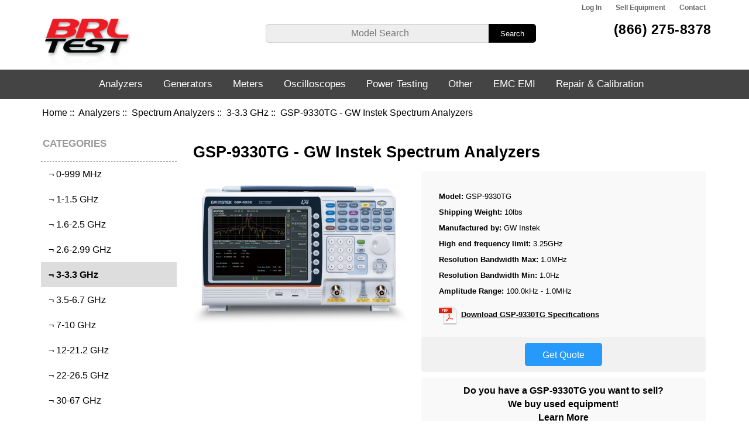

--- FILE ---
content_type: text/html; charset=utf-8
request_url: https://www.brltest.com/index.php?main_page=product_info&products_id=8440
body_size: 45713
content:
<!DOCTYPE html>
<html dir="ltr" lang="en">
  <head>
  <meta charset="utf-8">
  <title> GSP-9330TG - GW Instek Spectrum Analyzers - BRL Test</title>
  <meta name="keywords" content="gsp-9330tg, gw instek gsp-9330tg, gsp-9330tg spectrum analyzers " />
  <meta name="description" content="GSP-9330TG - BRL Test buys sells and leases new used and refurbished GW Instek GSP-9330TG Spectrum Analyzers. Repair and calibration services for the GSP-9330TG are available and warrantied by our world class repair lab. " />
  <meta name="author" content="BRL Test" />
  <meta name="generator" content="shopping cart program by Zen Cart&reg;, http://www.zen-cart.com eCommerce" />

  <meta name="viewport" content="width=device-width, initial-scale=1, user-scalable=yes"/>


  <base href="https://www.brltest.com/" />
  <link rel="canonical" href="https://www.brltest.com/index.php?main_page=product_info&amp;products_id=8440" />

<link rel="stylesheet" type="text/css" href="includes/templates/responsive_classic/css/stylesheet.css" />
<link rel="stylesheet" type="text/css" href="includes/templates/responsive_classic/css/stylesheet_colors.css" />
<link rel="stylesheet" type="text/css" href="includes/templates/responsive_classic/css/stylesheet_css_buttons.css" />
<link rel="stylesheet" type="text/css" href="includes/templates/responsive_classic/css/stylesheet_dm.css" />
<link rel="stylesheet" type="text/css" media="print" href="includes/templates/responsive_classic/css/print_stylesheet.css" />

      
      
<script type="text/javascript" src="//code.jquery.com/jquery-1.12.4.min.js" integrity="sha256-ZosEbRLbNQzLpnKIkEdrPv7lOy9C27hHQ+Xp8a4MxAQ=" crossorigin="anonymous"></script>
      
      
      

<script src="includes/templates/responsive_classic/jscript/jscript_matchHeight-min.js"></script>
<script src="includes/modules/pages/product_info/jscript_textarea_counter.js"></script>
<script type="text/javascript"><!--//<![CDATA[
if (typeof zcJS == "undefined" || !zcJS) {
  window.zcJS = { name: 'zcJS', version: '0.1.0.0' };
};

zcJS.ajax = function (options) {
  options.url = options.url.replace("&amp;", unescape("&amp;"));
  var deferred = jQuery.Deferred(function (d) {
      var securityToken = '2dd7edf31b2f2152fb6583c36714ff5d';
      var defaults = {
          cache: false,
          type: 'POST',
          traditional: true,
          dataType: 'json',
          timeout: 5000,
          data: jQuery.extend(true,{
            securityToken: securityToken
        }, options.data)
      },
      settings = jQuery.extend(true, {}, defaults, options);
      if (typeof(console.log) == 'function') {
          console.log( settings );
      }

      d.done(settings.success);
      d.fail(settings.error);
      d.done(settings.complete);
      var jqXHRSettings = jQuery.extend(true, {}, settings, {
          success: function (response, textStatus, jqXHR) {
            d.resolve(response, textStatus, jqXHR);
          },
          error: function (jqXHR, textStatus, errorThrown) {
              if (window.console) {
                if (typeof(console.log) == 'function') {
                  console.log(jqXHR);
                }
              }
              d.reject(jqXHR, textStatus, errorThrown);
          },
          complete: d.resolve
      });
      jQuery.ajax(jqXHRSettings);
   }).fail(function(jqXHR, textStatus, errorThrown) {
   var response = jqXHR.getResponseHeader('status');
   var responseHtml = jqXHR.responseText;
   var contentType = jqXHR.getResponseHeader("content-type");
   switch (response)
     {
       case '403 Forbidden':
         var jsonResponse = JSON.parse(jqXHR.responseText);
         var errorType = jsonResponse.errorType;
         switch (errorType)
         {
           case 'ADMIN_BLOCK_WARNING':
           break;
           case 'AUTH_ERROR':
           break;
           case 'SECURITY_TOKEN':
           break;

           default:
             alert('An Internal Error of type '+errorType+' was received while processing an ajax call. The action you requested could not be completed.');
         }
       break;
       default:
        if (jqXHR.status === 200) {
            if (contentType.toLowerCase().indexOf("text/html") >= 0) {
                document.open();
                document.write(responseHtml);
                document.close();
            }
         }
     }
   });

  var promise = deferred.promise();
  return promise;
};
zcJS.timer = function (options) {
  var defaults = {
    interval: 10000,
    startEvent: null,
    intervalEvent: null,
    stopEvent: null

},
  settings = jQuery.extend(true, {}, defaults, options);

  var enabled = new Boolean(false);
  var timerId = 0;
  var mySelf;
  this.Start = function()
  {
      this.enabled = new Boolean(true);

      mySelf = this;
      mySelf.settings = settings;
      if (mySelf.enabled)
      {
          mySelf.timerId = setInterval(
          function()
          {
              if (mySelf.settings.intervalEvent)
              {
                mySelf.settings.intervalEvent(mySelf);
              }
          }, mySelf.settings.interval);
          if (mySelf.settings.startEvent)
          {
            mySelf.settings.startEvent(mySelf);
          }
      }
  };
  this.Stop = function()
  {
    mySelf.enabled = new Boolean(false);
    clearInterval(mySelf.timerId);
    if (mySelf.settings.stopEvent)
    {
      mySelf.settings.stopEvent(mySelf);
    }
  };
};

//]] --></script>


<script type="text/javascript"><!--//

(function($) {
$(document).ready(function() {

$('#contentMainWrapper').addClass('onerow-fluid');
 $('#mainWrapper').css({
     'max-width': '100%',
     'margin': 'auto'
 });
 $('#headerWrapper').css({
     'max-width': '100%',
     'margin': 'auto'
 });
 $('#navSuppWrapper').css({
     'max-width': '100%',
     'margin': 'auto'
 });


$('.leftBoxContainer').css('width', '');
$('.rightBoxContainer').css('width', '');
$('#mainWrapper').css('margin', 'auto');

$('a[href="#top"]').click(function(){
$('html, body').animate({scrollTop:0}, 'slow');
return false;
});

$(".categoryListBoxContents").click(function() {
window.location = $(this).find("a").attr("href"); 
return false;
});

$('.centeredContent').matchHeight();
$('.specialsListBoxContents').matchHeight();
$('.centerBoxContentsAlsoPurch').matchHeight();
$('.categoryListBoxContents').matchHeight();

$('.no-fouc').removeClass('no-fouc');
});

}) (jQuery);

//--></script>

<script type="text/javascript"><!--
function popupWindow(url) {
  window.open(url,'popupWindow','toolbar=no,location=no,directories=no,status=no,menubar=no,scrollbars=no,resizable=yes,copyhistory=no,width=100,height=100,screenX=150,screenY=150,top=150,left=150')
}
function popupWindowPrice(url) {
  window.open(url,'popupWindow','toolbar=no,location=no,directories=no,status=no,menubar=no,scrollbars=yes,resizable=yes,copyhistory=no,width=600,height=400,screenX=150,screenY=150,top=150,left=150')
}
//--></script>

<link rel="stylesheet" type="text/css" href="includes/templates/responsive_classic/css/responsive.css" /><link rel="stylesheet" type="text/css" href="includes/templates/responsive_classic/css/responsive_default.css" />  <script>document.documentElement.className = 'no-fouc';</script>
  <link rel="stylesheet" type="text/css" href="//maxcdn.bootstrapcdn.com/font-awesome/4.7.0/css/font-awesome.min.css" />
      
   
<!-- Global site tag (gtag.js) - Google Analytics -->
<script async src="https://www.googletagmanager.com/gtag/js?id=G-7J3GE5SBED"></script>
<script>
  window.dataLayer = window.dataLayer || [];
  function gtag(){dataLayer.push(arguments);}
  gtag('js', new Date());

  gtag('config', 'G-7J3GE5SBED');
  gtag('config', 'UA-17985202-1');
  gtag('config', 'AW-1023457510');    
</script>

<script>
  gtag('config', 'AW-1023457510/lFXkCObavIgBEObxgugD', {'phone_conversion_number': '(866) 275-8378'});
</script>

      
      
	  
	  



<script>
    gtag('event', 'page_view', {
      'send_to' : 'AW-1023457510',
      'ecomm_pagetype' : 'product',
      'ecomm_prodid' :["8440"],
      'ecomm_totalvalue' : ""    });
</script>


      
<!-- Facebook Pixel Code -->
<script>
  !function(f,b,e,v,n,t,s)
  {if(f.fbq)return;n=f.fbq=function(){n.callMethod?
  n.callMethod.apply(n,arguments):n.queue.push(arguments)};
  if(!f._fbq)f._fbq=n;n.push=n;n.loaded=!0;n.version='2.0';
  n.queue=[];t=b.createElement(e);t.async=!0;
  t.src=v;s=b.getElementsByTagName(e)[0];
  s.parentNode.insertBefore(t,s)}(window, document,'script',
  'https://connect.facebook.net/en_US/fbevents.js');
  fbq('init', '495174384331006');
  fbq('track', 'PageView');
</script>
<noscript><img height="1" width="1" style="display:none"
  src="https://www.facebook.com/tr?id=495174384331006&ev=PageView&noscript=1"
/></noscript>
<!-- End Facebook Pixel Code -->
      
      
</head>


<body id="productinfoBody">


<div id="mainWrapper">



<!--bof-header logo and navigation display-->

<div id="headerWrapper">
<!--bof navigation display-->
<div id="navMainWrapper" class="group onerow-fluid">

<div id="navMain">
  <ul class="back">
    <!--<li><a href="https://www.brltest.com/"></a></li>-->
    <li class="last"><a href="https://www.brltest.com/index.php?main_page=login">Log In</a></li>



<li class="last"><a href="https://www.brltest.com/index.php?main_page=sell_equipment">Sell Equipment</a></li>
<li class="last"><a href="https://www.brltest.com/index.php?main_page=contact_us">Contact</a></li>

  </ul>
</div>
</div>
<!--eof navigation display-->


<!--bof branding display-->
<div id="logoWrapper" class="group onerow-fluid">
  <div id="logo"><div id="logoInner"><a href="https://www.brltest.com/"><img src="includes/templates/responsive_classic/images/header-logo.png" alt="BRL Test Equipment" title=" BRL Test Equipment " width="150" height="89" class="brllogo" /></a>	  
	  	  
	    		</div>
</div>

			<div id="navMainSearch">

		<form name="quick_find_header" action="https://www.brltest.com/index.php?main_page=advanced_search_result" method="get"><input type="hidden" name="main_page" value="advanced_search_result" /><input type="hidden" name="search_in_description" value="1" /><input type="text" name="keyword" size="6" maxlength="30" style="width: 100px" placeholder="Model Search" onfocus="if (this.value == 'Model Search') this.value = '';" onblur="if (this.value == '') this.value = 'Model Search';" />&nbsp;<input class="cssButton submit_button button  button_search" onmouseover="this.className='cssButtonHover  button_search button_searchHover'" onmouseout="this.className='cssButton submit_button button  button_search'" type="submit" value="Search" /></form>
  </div>
	
	
	
		<!-- DMC -->
	
		
	<div id="headerLtBlock">
		<div>
	  <div id="headerPhoneL"><a href="tel:8662758378">(866) 275-8378</a></div>
	  			</div>
  </div>

		


	
</div>

<!--eof branding display-->
<!--eof header logo and navigation display-->


<!--bof optional categories tabs navigation display-->
<div id="navCatTabsWrapper"><div id="navCatTabsDropdown" class="group onerow-fluid"><ul id="navCatTabsUL"><li class="category-top"><a class="category-top" href="https://www.brltest.com/index.php?main_page=index&amp;cPath=2"><span class="category-subs-selected">Analyzers</span></a><ul><li><a href="https://www.brltest.com/index.php?main_page=index&amp;cPath=2_25">Logic Analyzers</a></li><li><a href="https://www.brltest.com/index.php?main_page=index&amp;cPath=2_27">Network Analyzers</a></li><li><a href="https://www.brltest.com/index.php?main_page=index&amp;cPath=2_28">Noise Figure Analyzers</a></li><li><a href="https://www.brltest.com/index.php?main_page=index&amp;cPath=2_31">Optical Spectrum Analyzers</a></li><li><a href="https://www.brltest.com/index.php?main_page=index&amp;cPath=2_5455">PIM Analyzers</a></li><li><a href="https://www.brltest.com/index.php?main_page=index&amp;cPath=2_43">Serial Data Analyzers</a></li><li><a href="https://www.brltest.com/index.php?main_page=index&amp;cPath=2_45">Spectrum Analyzers</a></li></ul></li><li class="category-top"><a class="category-top" href="https://www.brltest.com/index.php?main_page=index&amp;cPath=3">Generators</a><ul><li><a href="https://www.brltest.com/index.php?main_page=index&amp;cPath=3_13">Arbitrary Waveform Generators</a></li><li><a href="https://www.brltest.com/index.php?main_page=index&amp;cPath=3_21">Function Generators</a></li><li><a href="https://www.brltest.com/index.php?main_page=index&amp;cPath=3_29">Noise Generators</a></li><li><a href="https://www.brltest.com/index.php?main_page=index&amp;cPath=3_33">Pattern Generators</a></li><li><a href="https://www.brltest.com/index.php?main_page=index&amp;cPath=3_40">Pulse Generators</a></li><li><a href="https://www.brltest.com/index.php?main_page=index&amp;cPath=3_44">Signal Generators</a></li><li><a href="https://www.brltest.com/index.php?main_page=index&amp;cPath=3_46">Sweeper Generators</a></li></ul></li><li class="category-top"><a class="category-top" href="https://www.brltest.com/index.php?main_page=index&amp;cPath=4">Meters</a><ul><li><a href="https://www.brltest.com/index.php?main_page=index&amp;cPath=4_15">Capacitance Meters</a></li><li><a href="https://www.brltest.com/index.php?main_page=index&amp;cPath=4_16">Clamp Meters</a></li><li><a href="https://www.brltest.com/index.php?main_page=index&amp;cPath=4_18">Digital Multimeters</a></li><li><a href="https://www.brltest.com/index.php?main_page=index&amp;cPath=4_5468">Ohm Meters</a></li><li><a href="https://www.brltest.com/index.php?main_page=index&amp;cPath=4_30">Optical Power Meters</a></li><li><a href="https://www.brltest.com/index.php?main_page=index&amp;cPath=4_35">Phase Meters</a></li><li><a href="https://www.brltest.com/index.php?main_page=index&amp;cPath=4_5469">Power Analyzers</a></li><li><a href="https://www.brltest.com/index.php?main_page=index&amp;cPath=4_36">Power Meters RF</a></li><li><a href="https://www.brltest.com/index.php?main_page=index&amp;cPath=4_41">RLC Impedance Meters</a></li><li><a href="https://www.brltest.com/index.php?main_page=index&amp;cPath=4_42">Scope / Meters</a></li><li><a href="https://www.brltest.com/index.php?main_page=index&amp;cPath=4_50">Voltmeters</a></li></ul></li><li class="category-top"><a class="category-top" href="https://www.brltest.com/index.php?main_page=index&amp;cPath=1">Oscilloscopes</a><ul><li><a href="https://www.brltest.com/index.php?main_page=index&amp;cPath=1_11">Analog Digital Oscilloscopes</a></li><li><a href="https://www.brltest.com/index.php?main_page=index&amp;cPath=1_12">Analog Oscilloscopes</a></li><li><a href="https://www.brltest.com/index.php?main_page=index&amp;cPath=1_19">Digital Oscilloscopes</a></li><li><a href="https://www.brltest.com/index.php?main_page=index&amp;cPath=1_26">Mixed Signal Oscilloscopes</a></li><li><a href="https://www.brltest.com/index.php?main_page=index&amp;cPath=1_34">PC / Modular Oscilloscopes</a></li><li><a href="https://www.brltest.com/index.php?main_page=index&amp;cPath=1_5472">Probes</a></li></ul></li><li class="category-top"><a class="category-top" href="https://www.brltest.com/index.php?main_page=index&amp;cPath=5479">Power Testing</a><ul><li><a href="https://www.brltest.com/index.php?main_page=index&amp;cPath=5479_5463">Electronic Loads DC</a></li><li><a href="https://www.brltest.com/index.php?main_page=index&amp;cPath=5479_5458">Power Supplies AC</a></li><li><a href="https://www.brltest.com/index.php?main_page=index&amp;cPath=5479_38">Power Supplies DC</a></li></ul></li><li class="category-top"><a class="category-top" href="https://www.brltest.com/index.php?main_page=index&amp;cPath=5">Other</a><ul><li><a href="https://www.brltest.com/index.php?main_page=index&amp;cPath=5_5443">Accessories</a></li><li><a href="https://www.brltest.com/index.php?main_page=index&amp;cPath=5_10">Amplifiers</a></li><li><a href="https://www.brltest.com/index.php?main_page=index&amp;cPath=5_5428">Attenuators</a></li><li><a href="https://www.brltest.com/index.php?main_page=index&amp;cPath=5_14">Bit Error Rate Testers</a></li><li><a href="https://www.brltest.com/index.php?main_page=index&amp;cPath=5_5434">Calibrators</a></li><li><a href="https://www.brltest.com/index.php?main_page=index&amp;cPath=5_51">Communication Testers</a></li><li><a href="https://www.brltest.com/index.php?main_page=index&amp;cPath=5_17">Current Amplifiers</a></li><li><a href="https://www.brltest.com/index.php?main_page=index&amp;cPath=5_5473">Current Shunts</a></li><li><a href="https://www.brltest.com/index.php?main_page=index&amp;cPath=5_5442">Decade Testers</a></li><li><a href="https://www.brltest.com/index.php?main_page=index&amp;cPath=5_20">Frequency Counters</a></li><li><a href="https://www.brltest.com/index.php?main_page=index&amp;cPath=5_5462">Hipot Testers</a></li><li><a href="https://www.brltest.com/index.php?main_page=index&amp;cPath=5_23">Leakage Current Testers</a></li><li><a href="https://www.brltest.com/index.php?main_page=index&amp;cPath=5_24">Lock-in Amplifiers</a></li><li><a href="https://www.brltest.com/index.php?main_page=index&amp;cPath=5_5437">Magnetics Analyzers</a></li><li><a href="https://www.brltest.com/index.php?main_page=index&amp;cPath=5_53">Miscellaneous</a></li><li><a href="https://www.brltest.com/index.php?main_page=index&amp;cPath=5_32">OTDR</a></li><li><a href="https://www.brltest.com/index.php?main_page=index&amp;cPath=5_52">Parametric Testers</a></li><li><a href="https://www.brltest.com/index.php?main_page=index&amp;cPath=5_5481">Power Sensors</a></li><li><a href="https://www.brltest.com/index.php?main_page=index&amp;cPath=5_37">Power Recorders</a></li><li><a href="https://www.brltest.com/index.php?main_page=index&amp;cPath=5_39">Preamplifiers</a></li><li><a href="https://www.brltest.com/index.php?main_page=index&amp;cPath=5_47">TDR</a></li><li><a href="https://www.brltest.com/index.php?main_page=index&amp;cPath=5_5476">Test Cables</a></li><li><a href="https://www.brltest.com/index.php?main_page=index&amp;cPath=5_5477">Test Fixtures</a></li><li><a href="https://www.brltest.com/index.php?main_page=index&amp;cPath=5_48">Transient Recorders / Digitizers</a></li><li><a href="https://www.brltest.com/index.php?main_page=index&amp;cPath=5_49">Tunable Filters</a></li></ul></li><li class="category-top"><a class="category-top" href="https://www.brltest.com/index.php?main_page=index&amp;cPath=54">EMC EMI</a><ul><li><a href="https://www.brltest.com/index.php?main_page=index&amp;cPath=54_5401">Absorbing Clamps</a></li><li><a href="https://www.brltest.com/index.php?main_page=index&amp;cPath=54_5426">Analyzer Bundles Near and Far</a></li><li><a href="https://www.brltest.com/index.php?main_page=index&amp;cPath=54_5427">Anechoic Chamber Alternatives</a></li><li><a href="https://www.brltest.com/index.php?main_page=index&amp;cPath=54_5404">Antennas</a></li><li><a href="https://www.brltest.com/index.php?main_page=index&amp;cPath=54_5403">Antenna Kits</a></li><li><a href="https://www.brltest.com/index.php?main_page=index&amp;cPath=54_5418">Antenna Masts</a></li><li><a href="https://www.brltest.com/index.php?main_page=index&amp;cPath=54_5414">CDN Coupling Decoupling Networks</a></li><li><a href="https://www.brltest.com/index.php?main_page=index&amp;cPath=54_5407">Conducted Immunity System CIS</a></li><li><a href="https://www.brltest.com/index.php?main_page=index&amp;cPath=54_5406">Comb Generators</a></li><li><a href="https://www.brltest.com/index.php?main_page=index&amp;cPath=54_5454">Current Probes</a></li><li><a href="https://www.brltest.com/index.php?main_page=index&amp;cPath=54_5408">Directional Couplers (DCD, DCU)</a></li><li><a href="https://www.brltest.com/index.php?main_page=index&amp;cPath=54_5424">EMField Generator</a></li><li><a href="https://www.brltest.com/index.php?main_page=index&amp;cPath=54_5422">EMI Test Receivers</a></li><li><a href="https://www.brltest.com/index.php?main_page=index&amp;cPath=54_5453">Enclosures</a></li><li><a href="https://www.brltest.com/index.php?main_page=index&amp;cPath=54_5409">Line Impedance  Stblzr        </a></li><li><a href="https://www.brltest.com/index.php?main_page=index&amp;cPath=54_5467">LISN</a></li><li><a href="https://www.brltest.com/index.php?main_page=index&amp;cPath=54_5410">Transient Limiters for LISN</a></li><li><a href="https://www.brltest.com/index.php?main_page=index&amp;cPath=54_5412">Near Field Probes</a></li><li><a href="https://www.brltest.com/index.php?main_page=index&amp;cPath=54_5413">Power Amplifiers</a></li><li><a href="https://www.brltest.com/index.php?main_page=index&amp;cPath=54_5415">Preamplifiers</a></li><li><a href="https://www.brltest.com/index.php?main_page=index&amp;cPath=54_5416">Precompliance EMI Test Systems</a></li><li><a href="https://www.brltest.com/index.php?main_page=index&amp;cPath=54_5484">Scanners</a></li><li><a href="https://www.brltest.com/index.php?main_page=index&amp;cPath=54_5417">Telecom (Part68 CS03)</a></li><li><a href="https://www.brltest.com/index.php?main_page=index&amp;cPath=54_5419">Turntables</a></li></ul></li><li class="category-top"><a class="category-top" href="https://www.brltest.com/index.php?main_page=repairs">Repair &amp; Calibration</a></li></ul></div></div><!--eof optional categories tabs navigation display-->

<!--bof header ezpage links-->
<!--eof header ezpage links-->
</div>

	

<div id="featureWrapper">

</div>
	
	

    
   
  <div id="homeslides">
      
      
      <a id="sld0" href="https://www.brltest.com/index.php?main_page=gw_instek" class="active">
         <div class="slide slide_0">
          <div class="slide_container">
            <div class="slide_copy">
				<img class="gw" src="/includes/templates/responsive_classic/images/slideshow/gw-logo.png" alt="GW Instek" />
     		  <h2 class="gw">Authorized Distributor</h2>
			  <h4 class="gw">Contact us today!</h4>
              
            </div>
            <div class="slide_image_gw">
              <img class="gw" src="/includes/templates/responsive_classic/images/slideshow/instek_unit_s.png" alt="GW Instek" />
            </div>
			   
          </div>
        </div>
      </a>   
      
	  
	<a id="sld1" href="https://www.brltest.com/index.php?main_page=product_info&cPath=2_45_4507&products_id=7055">
        <div class="slide slide_1">
          <div class="slide_container">
            <div class="slide_copy">
              <h2>N9020A MXA Signal Analyzer</h2>
              <h3>Accelerate the Development of  Wireless Devices with the Speed, Performance & Applications to Adapt to Evolving Test Requirements</h3>
              <img src="/includes/templates/responsive_classic/images/slideshow/slide-keysight-logo.png" alt="Keysight Technologies Logo" />
            </div>
            <div class="slide_image">
              <img src="/includes/templates/responsive_classic/images/slideshow/slide-n9020a.png" alt="N9020A MXA Signal Analyzer" />
            </div>
          </div>
        </div>
      </a>
      
      <a id="sld2" href="https://www.brltest.com/index.php?main_page=yic_technologies">
        <div class="slide slide_2">
          <div class="slide_container">
            <div class="slide_copy">
              <h2 class="yic">EM Scanner - YIC Technologies</h2>
              <h3 class="yic">High speed 8GHz Real-time EMC and EMI diagnostic tool on your lab-bench</h3>
				<h4 class="yic">Authorized Distributor</h4>
              <img class="yic" src="/includes/templates/responsive_classic/images/slideshow/yic-logo.png" alt="YIC Technologies Logo" />
            </div>
            <div class="slide_image">
              <img class="yic" src="/includes/templates/responsive_classic/images/slideshow/yic-em-scanner.png" alt="YIC EM Scanner" />
            </div>
          </div>
        </div>
      </a>
  

      <a id="sld3" href="https://www.brltest.com/index.php?main_page=product_info&cPath=2_45_4508&products_id=8233">
        <div class="slide slide_3">
          <div class="slide_container">
            <div class="slide_copy">
              <h2>SM200B Spectrum Analyzer</h2>
              <h3>The High Performance SM200B From Signal Hound: High Performance Speed, Accuracy, Security, and Agility Meet Very Low Cost</h3>

              <img src="/includes/templates/responsive_classic/images/slideshow/slide-signal-hound-logo.png" alt="Signal Hound Logo" />
            </div>
            <div class="slide_image">
              <img src="/includes/templates/responsive_classic/images/slideshow/slide-sm200b.png" alt="" />
            </div>
          </div>
        </div>
      </a>
      
      <a id="sld4" href="https://www.brltest.com/index.php?main_page=repairs">
        <div class="slide slide_4">
          <div class="slide_container">
            <div class="slide_copy">
              <h2>Trust Your Equipment to Our World Class Repair Lab</h2>
              <ul>
                <li>Huge Parts Inventory in Stock</li>
                <li>Free Repair Evaluations</li>
                <li>Fast Service Turnaround</li>
                <li>World Class 67GHz Enabled Lab</li>
                <li>Military PMEL Graduate Staff</li>
              </ul>
              <h3>Ask Us About Our Repair Warranty!</h3>
              
            </div>
            <div class="slide_image">
				<img class="slide_logo"  src="/includes/templates/responsive_classic/images/slideshow/brl-logo.png" alt="BRL Test Equipment" />
              <!--<img src="unit picture" alt="" />-->
              <!-- <a href="/repair"></a> -->
            </div>
          </div>
        </div>
      </a>

    </div>
    

    
	

	
    
<div id="gmapWrapper" class=""><iframe src="https://www.google.com/maps/embed?pb=!1m18!1m12!1m3!1d3574.1642940623838!2d-81.39436969116247!3d28.67142012542338!2m3!1f0!2f0!3f0!3m2!1i1024!2i768!4f13.1!3m3!1m2!1s0x88e7717afdeaf749%3A0xa8f523094a1d5a5d!2sBRL+Test!5e0!3m2!1sen!2sus!4v1528826651144" width="100%" height="500" frameborder="0" style="border:0" allowfullscreen></iframe></div>
	
	
	
<div id="contentMainWrapper">
	
			<!-- bof  breadcrumb -->
							<div id="navBreadCrumb">  <a href="https://www.brltest.com/">Home</a>&nbsp;::&nbsp;
  <a href="https://www.brltest.com/index.php?main_page=index&amp;cPath=2">Analyzers</a>&nbsp;::&nbsp;
  <a href="https://www.brltest.com/index.php?main_page=index&amp;cPath=2_45">Spectrum Analyzers</a>&nbsp;::&nbsp;
  <a href="https://www.brltest.com/index.php?main_page=index&amp;cPath=2_45_4505">3-3.3 GHz</a>&nbsp;::&nbsp;
GSP-9330TG - GW Instek Spectrum Analyzers
</div>
						<!-- eof breadcrumb -->

  <div class="col200">
<!--// bof: categories //-->
<div class="leftBoxContainer" id="categories" style="width: 200px">
<h3 class="leftBoxHeading" id="categoriesHeading">Categories</h3>
<div id="categoriesContent" class="sideBoxContent"><ul class="list-links ">
<li class="category-top"><a class="category-top" href="https://www.brltest.com/index.php?main_page=index&amp;cPath=2"><span class="category-subs-parent">Analyzers</span>-&gt;</a></li>
<li class="category-subs"><a class="category-subs" href="https://www.brltest.com/index.php?main_page=index&amp;cPath=2_25">&nbsp;&not;&nbsp;Logic Analyzers-&gt;</a></li>
<li class="category-subs"><a class="category-subs" href="https://www.brltest.com/index.php?main_page=index&amp;cPath=2_27">&nbsp;&not;&nbsp;Network Analyzers-&gt;</a></li>
<li class="category-subs"><a class="category-subs" href="https://www.brltest.com/index.php?main_page=index&amp;cPath=2_28">&nbsp;&not;&nbsp;Noise Figure Analyzers-&gt;</a></li>
<li class="category-subs"><a class="category-subs" href="https://www.brltest.com/index.php?main_page=index&amp;cPath=2_31">&nbsp;&not;&nbsp;Optical Spectrum Analyzers-&gt;</a></li>
<li class="category-subs"><a class="category-subs" href="https://www.brltest.com/index.php?main_page=index&amp;cPath=2_5455">&nbsp;&not;&nbsp;PIM Analyzers-&gt;</a></li>
<li class="category-subs"><a class="category-subs" href="https://www.brltest.com/index.php?main_page=index&amp;cPath=2_43">&nbsp;&not;&nbsp;Serial Data Analyzers-&gt;</a></li>
<li class="category-subs"><a class="category-subs" href="https://www.brltest.com/index.php?main_page=index&amp;cPath=2_45"><span class="category-subs-parent">&nbsp;&not;&nbsp;Spectrum Analyzers</span>-&gt;</a></li>
<li class="category-products"><a class="category-products" href="https://www.brltest.com/index.php?main_page=index&amp;cPath=2_45_4501">&nbsp;&nbsp;&not;&nbsp;0-999 MHz</a></li>
<li class="category-products"><a class="category-products" href="https://www.brltest.com/index.php?main_page=index&amp;cPath=2_45_4502">&nbsp;&nbsp;&not;&nbsp;1-1.5 GHz</a></li>
<li class="category-products"><a class="category-products" href="https://www.brltest.com/index.php?main_page=index&amp;cPath=2_45_4503">&nbsp;&nbsp;&not;&nbsp;1.6-2.5 GHz</a></li>
<li class="category-products"><a class="category-products" href="https://www.brltest.com/index.php?main_page=index&amp;cPath=2_45_4504">&nbsp;&nbsp;&not;&nbsp;2.6-2.99 GHz</a></li>
<li class="category-products selectedCat"><a class="category-products" href="https://www.brltest.com/index.php?main_page=index&amp;cPath=2_45_4505"><span class="category-subs-selected">&nbsp;&nbsp;&not;&nbsp;3-3.3 GHz</span></a></li>
<li class="category-products"><a class="category-products" href="https://www.brltest.com/index.php?main_page=index&amp;cPath=2_45_4506">&nbsp;&nbsp;&not;&nbsp;3.5-6.7 GHz</a></li>
<li class="category-products"><a class="category-products" href="https://www.brltest.com/index.php?main_page=index&amp;cPath=2_45_4507">&nbsp;&nbsp;&not;&nbsp;7-10 GHz</a></li>
<li class="category-products"><a class="category-products" href="https://www.brltest.com/index.php?main_page=index&amp;cPath=2_45_4508">&nbsp;&nbsp;&not;&nbsp;12-21.2 GHz</a></li>
<li class="category-products"><a class="category-products" href="https://www.brltest.com/index.php?main_page=index&amp;cPath=2_45_4509">&nbsp;&nbsp;&not;&nbsp;22-26.5 GHz</a></li>
<li class="category-products"><a class="category-products" href="https://www.brltest.com/index.php?main_page=index&amp;cPath=2_45_4510">&nbsp;&nbsp;&not;&nbsp;30-67 GHz</a></li>
<li class="category-products"><a class="category-products" href="https://www.brltest.com/index.php?main_page=index&amp;cPath=2_45_5431">&nbsp;&nbsp;&not;&nbsp;70-87 GHz</a></li>
<li class="category-products"><a class="category-products" href="https://www.brltest.com/index.php?main_page=index&amp;cPath=2_45_5466">&nbsp;&nbsp;&not;&nbsp;Accessories</a></li>
<li class="category-top"><a class="category-top" href="https://www.brltest.com/index.php?main_page=index&amp;cPath=3">Generators-&gt;</a></li>
<li class="category-top"><a class="category-top" href="https://www.brltest.com/index.php?main_page=index&amp;cPath=4">Meters-&gt;</a></li>
<li class="category-top"><a class="category-top" href="https://www.brltest.com/index.php?main_page=index&amp;cPath=1">Oscilloscopes-&gt;</a></li>
<li class="category-top"><a class="category-top" href="https://www.brltest.com/index.php?main_page=index&amp;cPath=5479">Power Testing-&gt;</a></li>
<li class="category-top"><a class="category-top" href="https://www.brltest.com/index.php?main_page=index&amp;cPath=5">Other-&gt;</a></li>
<li class="category-top"><a class="category-top" href="https://www.brltest.com/index.php?main_page=index&amp;cPath=54">EMC EMI-&gt;</a></li>
</ul></div><script>var d = document.getElementById("categoriesHeading"); d.className += " show"; </script></div>
<!--// eof: categories //-->


<!--// bof: manufacturers //-->
<div class="leftBoxContainer" id="manufacturers" style="width: 200px">
<h3 class="leftBoxHeading" id="manufacturersHeading">Manufacturers</h3>
</div>
<!--// eof: manufacturers //-->

<script>
$(document).ready(slider);

var resizeTimer;

$(window).on('resize', function(e) {
  
  clearTimeout(resizeTimer);
  resizeTimer = setTimeout(slider, 300);

});
	
	
function sizeCheck() { 
	
	result = $('#slider ul li').width();
}

	
var slinter;
	
function slider() {
	
			sizeCheck();
	
			clearInterval(slinter);	    
			slinter = setInterval(moveRight, 3500);

			var slideCount = $('#slider ul li').length;
			var slideWidth = result;
			var slideHeight = $('#slider ul li').height();
			var sliderUlWidth = slideCount * slideWidth;
			

			$('#slider').css({ width: slideWidth, height: slideHeight });

			$('#slider ul').css({ width: sliderUlWidth, marginLeft: - slideWidth });

			$('#slider ul li:last-child').prependTo('#slider ul');

			function moveRight() {
				$('#slider ul').animate({
					left: - slideWidth
				}, 200, function () {
					$('#slider ul li:first-child').appendTo('#slider ul');
					$('#slider ul').css('left', '');
				});
			};

};
	
</script>

<!--// bof: brltestimonials //-->
<div class="leftBoxContainer" id="brltestimonials" style="width: 200px">
<h3 class="leftBoxHeading" id="brltestimonialsHeading">Testimonials</h3>
<div id="brltestimonialsContent" class="sideBoxContent">
  <div id='slider'>
  <ul>
	<li>
		<h4>★★★★★</h4>
		<div class='tContent'>&quot;Fantastic deal. The oscilloscope is in very good condition. Packed for shipment to survive anything&quot; </div>
		<h6>Jeff</h6>	
	</li>
	<li>
		<h4>★★★★★</h4>
		<div class='tContent'>&quot;Premium equipment.  Excellent communication. Fast. Best value!&quot;</div>
		<h6>Avi</h6>	
	</li>
	<li>
		<h4>★★★★★</h4>
		<div class='tContent'>&quot;Practically in new condition&quot;</div>
		<h6>Darcy</h6>	
	</li>
	<li>
		<h4>★★★★★</h4>
		<div class='tContent'>&quot;There was a small issue; The people at BRL Test  were 100% responsive and issue resolved. Thanks!&quot;</div>
		<h6>Mike</h6>	
	</li>
	<li>
		<h4>★★★★★</h4>
		<div class='tContent'>&quot;Best packing ever! I would let you ship one of my children!&quot;</div>
		<h6>Todd</h6>	
	</li>
	<li>
		<h4>★★★★★</h4>
		<div class='tContent'>&quot;Unit received in great shape. Passed Agilent calibration. Good job!!&quot;</div>
		<h6>Lee</h6>	
	</li>
	<li>
		<h4>★★★★★</h4>
		<div class='tContent'>&quot;In every aspect these guys are great!&quot;</div>
		<h6>Sarah</h6>	
	</li>
  </ul>  
</div>
</div></div>
<!--// eof: brltestimonials //-->

<!--// bof: brlsidebox //-->
<div class="leftBoxContainer" id="brlsidebox" style="width: 200px">
<h3 class="leftBoxHeading" id="brlsideboxHeading">Join our Newsletter</h3>
<div id="brlsideboxContent" class="sideBoxContent"><!-- Begin MailChimp Signup Form -->
<link href="//cdn-images.mailchimp.com/embedcode/slim-10_7.css" rel="stylesheet" type="text/css">
<style type="text/css">
	#mc_embed_signup{background:#fff; clear:left; font:14px Helvetica,Arial,sans-serif; }
	/* Add your own MailChimp form style overrides in your site stylesheet or in this style block.
	   We recommend moving this block and the preceding CSS link to the HEAD of your HTML file. */
</style>
<div id="mc_embed_signup">
<form action="https://brltest.us4.list-manage.com/subscribe/post?u=0fedd978316666ea2bc5b4190&amp;id=ab70a38b62" method="post" id="mc-embedded-subscribe-form" name="mc-embedded-subscribe-form" class="validate" target="_blank" novalidate>
    <div id="mc_embed_signup_scroll">
	
	<input type="email" value="" name="EMAIL" class="email" id="mce-EMAIL" placeholder="email address" required>
    <!-- real people should not fill this in and expect good things - do not remove this or risk form bot signups-->
    <div style="position: absolute; left: -5000px;" aria-hidden="true"><input type="text" name="b_0fedd978316666ea2bc5b4190_ab70a38b62" tabindex="-1" value=""></div>
    <div class="clear"><input type="submit" value="Subscribe" name="subscribe" id="mc-embedded-subscribe" class="button"></div>
    </div>
</form>
</div>

<!--End mc_embed_signup--></div></div>
<!--// eof: brlsidebox //-->

  </div>


  <div class="col770">




<!-- bof upload alerts -->
<!-- eof upload alerts -->

<div class="centerColumn" id="productGeneral">

<!--bof Form start-->
<form name="cart_quantity" action="https://www.brltest.com/index.php?main_page=product_info&amp;products_id=8440&amp;action=add_product" method="post" enctype="multipart/form-data"><input type="hidden" name="securityToken" value="2dd7edf31b2f2152fb6583c36714ff5d" />
<!--eof Form start-->


<!--bof Category Icon -->
<!--eof Category Icon -->

<!--bof Prev/Next top position -->
<div class="navNextPrevWrapper centeredContent">
<p class="navNextPrevCounter">Product 29/61</p>
<div class="navNextPrevList"><a href="https://www.brltest.com/index.php?main_page=product_info&amp;cPath=2_45_4505&amp;products_id=8260"><span class="cssButton normal_button button  button_prev" onmouseover="this.className='cssButtonHover normal_button button  button_prev button_prevHover'" onmouseout="this.className='cssButton normal_button button  button_prev'">&nbsp;Previous&nbsp;</span></a></div>
<div class="navNextPrevList"><a href="https://www.brltest.com/index.php?main_page=index&amp;cPath=2_45_4505"><span class="cssButton normal_button button  button_return_to_product_list" onmouseover="this.className='cssButtonHover normal_button button  button_return_to_product_list button_return_to_product_listHover'" onmouseout="this.className='cssButton normal_button button  button_return_to_product_list'">&nbsp;Return to the Product List&nbsp;</span></a></div>
<div class="navNextPrevList"><a href="https://www.brltest.com/index.php?main_page=product_info&amp;cPath=2_45_4505&amp;products_id=7130"><span class="cssButton normal_button button  button_next" onmouseover="this.className='cssButtonHover normal_button button  button_next button_nextHover'" onmouseout="this.className='cssButton normal_button button  button_next'">&nbsp;Next&nbsp;</span></a></div>
</div>
<!--eof Prev/Next top position-->

<div id="prod-info-top">
<!--bof Product Name-->
<h1 id="productName" class="productGeneral">GSP-9330TG - GW Instek Spectrum Analyzers</h1>
<!--eof Product Name-->

<div id="pinfo-left" class="group">
<!--bof Main Product Image -->


<div id="productMainImage" class="centeredContent back">

<script type="text/javascript"><!--

document.write('<img src="images/brl_analyzers/GSP-9330TG.jpg" alt="GSP-9330TG - GW Instek Spectrum Analyzers" title=" GSP-9330TG - GW Instek Spectrum Analyzers " width="400" height="300" />');

//--></script>

<noscript>

<img src="images/brl_analyzers/GSP-9330TG.jpg" alt="GSP-9330TG - GW Instek Spectrum Analyzers" title=" GSP-9330TG - GW Instek Spectrum Analyzers " width="400" height="300" />
</noscript>

</div><!--eof Main Product Image-->

<!--bof Additional Product Images -->
 <!--eof Additional Product Images -->
</div>
    
    
<div id="pinfo-right" class="group grids">
	<div id="spec-price">
<!--bof Product Price block -->
	<h2 id="productPrices" class="productGeneral call">
<br />Get Quote</h2>
	
<!--bof Product details list  -->
<ul id="productDetailsList">
  <li><strong>Model: </strong>GSP-9330TG</li>
  <li><strong>Shipping Weight: </strong>10lbs</li>
    <li><strong>Manufactured by: </strong>GW Instek</li>

		<li><strong>High end frequency limit:</strong> 3.25GHz</li>
		<li><strong>Resolution Bandwidth Max:</strong> 1.0MHz</li>
		<li><strong>Resolution Bandwidth Min:</strong> 1.0Hz</li>
		<li><strong>Amplitude Range:</strong> 100.0kHz - 1.0MHz</li>
		
	
		<li class="pidpdflink"><a href=" https://www.brltest.com/pdf/pdf_analyzers/brltest_gsp-9330tg_datasheet.pdf "  onclick="gtag('event', 'pdf', {'event-category': 'view' ,'event_label': 'GSP-9330TG' })" target="_blank"><img src="includes/templates/responsive_classic/images/pdf.png" alt="pdf icon" title=" pdf icon " width="32" height="32" /><span>Download GSP-9330TG Specifications</span></a></li>
	
		
	
	
</ul>
<!--eof Product details list -->

<!--bof free ship icon  -->


<div id="cart-box" class="grids">

<!--eof Product Price block -->

<!--bof Attributes Module -->
<!--eof Attributes Module -->

<!--bof Quantity Discounts table -->
<!--eof Quantity Discounts table -->

<!--bof Add to Cart Box -->
    <div id="cartAdd">
    <a class="qt_button" href="https://www.brltest.com/index.php?main_page=quote_cart&amp;products_id=8440&amp;action=add2quote"><input class="cssButton submit_button quote_button" type="button" value="Get Quote"></a>          </div>
<!--eof Add to Cart Box-->
</div>
</div>
    
<div id="selltous">
    Do you have a GSP-9330TG you want to sell?<br />
    We buy used equipment!<br>
    <a class="sell-link" href="https://www.brltest.com/index.php?main_page=sell_equipment">Learn More</a> 
</div>
<!--eof rightbox  -->
</div>
</div>


<!--bof Product description -->
<div id="productDescription" class="productGeneral biggerText">
    <h2>GW Instek GSP-9330TG Overview</h2>
    Spectrum Analyzer 3.25 GHz w/Tracking Generator [factory installed]    
</div>
<!--eof Product description -->

<!--bof Prev/Next bottom position -->
<!--eof Prev/Next bottom position -->

<!--bof Reviews button and count-->
<!--eof Reviews button and count -->


<!--bof Product date added/available-->
<!--eof Product date added/available -->

<!--bof Product URL -->
<!--eof Product URL -->

<!--bof also purchased products module-->

<!--eof also purchased products module-->

<!--bof Form close-->
</form>
<!--bof Form close-->
</div>
  </div>



</div>




<!--bof-promo display -->
<div id="ftPromoWrapper">
	<div id="ftPromo">
		<img src="/includes/templates/responsive_classic/images/footer_iso9001.png" alt="iso9001 Calibration">
		<h4>Calibration &amp; Test Equipment Repair</h4>
		<div>The BRL Test Lab offers in-house ISO9001:2015 compliant calibration to its end users and industry professionals with precision accuracy, fast turn-around times, and a seamless customer experience.</div>
		<a href="https://www.brltest.com/index.php?main_page=repairs"><span class="cssButton normal_button button " onmouseover="this.className='cssButtonHover normal_button button Hover'" onmouseout="this.className='cssButton normal_button button '">&nbsp;Learn More&nbsp;</span></a>
            <br class="clearBoth">
	
	</div>
</div>
<!--eof-promo display -->



<!--bof-navigation display -->

<div id="navSuppWrapper">
		<div id="footer" class="onerow-fluid">
			<div class="ftcol">
				<h4>Products</h4>
					<ul>
						<li><a href="index.php?main_page=index&cPath=2">Analyzers</a></li>
						<li><a href="index.php?main_page=index&cPath=3">Generators</a></li>
						<li><a href="index.php?main_page=index&cPath=4">Meters</a></li>
						<li><a href="index.php?main_page=index&cPath=1">Oscilloscopes</a></li>
						<li><a href="index.php?main_page=index&cPath=5">Other Equipment</a></li>
						<li><a href="index.php?main_page=index&cPath=54">EMC EMI</a></li>
					</ul>
			</div>
			<div class="ftcol">
				<h4>Services</h4>
					<ul>
						<li><a href="https://www.brltest.com/index.php?main_page=repairs">Repair Lab</a></li>
						<li><a href="https://www.brltest.com/index.php?main_page=sell_equipment">Sell Equipment</a></li>
					</ul>
				<h4>Policies</h4>
					<ul>
					  <li><a href="https://www.brltest.com/index.php?main_page=conditions">Terms &amp; Conditions</a></li>
					  <li><a href="https://www.brltest.com/index.php?main_page=privacy">Privacy Policy</a></li>
					</ul>
			</div>
			  <div class="ftcol">
				  <div class="ftlogo"><img src="includes/templates/responsive_classic/images/footer-logo.png" alt="brl icon" title=" brl icon " width="100" height="59" /></div>
				<h4 class="brlinc">BRL TEST INC</h4>
					<div class="company_text">
							624 Douglas Ave. Suite 1406<br>
							Altamonte Springs, FL 32714<br>
							PH: <a href="tel:8662758378">866-275-8378</a><br>
							FX: 855-275-8378<br>			
					  </div>
                <div id="footerSocial">
                      <a href="https://www.facebook.com/pages/BRL-Test/154456904569041" target="_blank" class="fb">Facebook</a>
                      <a href="https://twitter.com/BRL_Test_Inc" target="_blank" class="tw">Twitter</a>
                      <a href="http://www.linkedin.com/company/brl-test-inc." target="_blank" class="in">Linked In</a>
                      <a href="https://www.youtube.com/channel/UCuD6v1B53l5KW-e360RrnsA" target="_blank" class="yt">Linked In</a>              
                </div>

				</div>

		</div>
</div>



<!--eof-navigation display -->



<!--bof-ip address display -->
<div id="siteinfoIP">Your IP Address is:   18.117.249.88</div>
<!--eof-ip address display -->

<!--bof-banner #5 display -->
<!--eof-banner #5 display -->

<!--bof- site copyright display -->
<div id="siteinfoLegal" class="legalCopyright">
	<div class="onerow-fluid">
		<div id="copyright">Copyright &copy; 2026 <a href="https://www.brltest.com/index.php?main_page=index" target="_blank">BRL Test</a>. All Rights Reserved.</div>
		<div id="choosedevice"><a class="red" href="index.php?main_page=index&amp;layoutType=mobile">Mobile View</a> - <a class="red" href="index.php?main_page=index&amp;layoutType=default">Desktop View</a></div>
		<br class="clearBoth">
	</div>		
</div>
<!--eof- site copyright display -->




</div>
<!--bof- parse time display -->
<!--eof- parse time display -->
<!--bof- banner #6 display -->
<!--eof- banner #6 display -->




 


    
</body>
</html>
